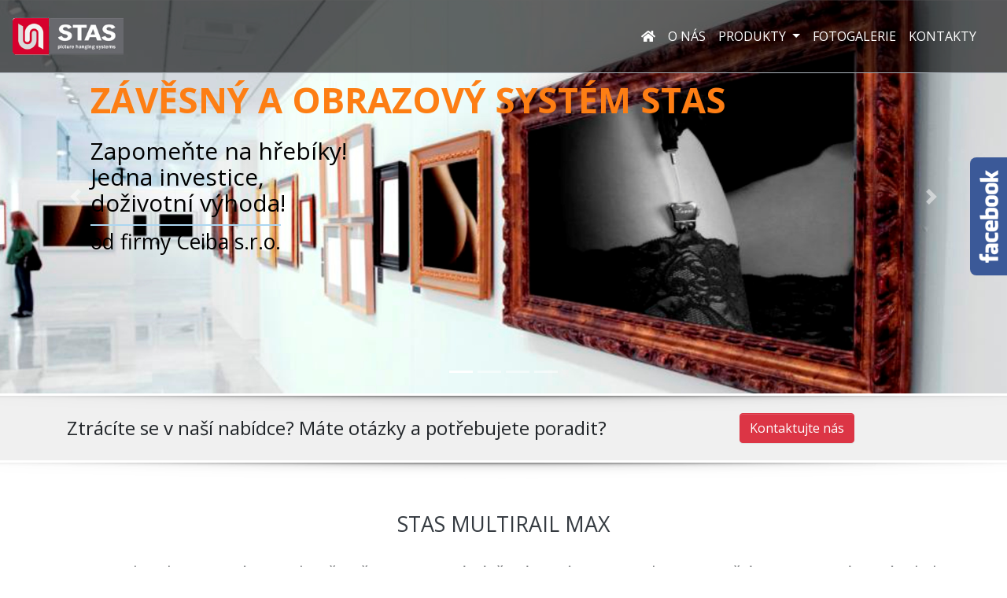

--- FILE ---
content_type: text/html; charset=UTF-8
request_url: https://www.zavesnesystemy.cz/produkty/zavesne_systemy_s_osvetlenim/stas_multirail_max
body_size: 5328
content:
<!DOCTYPE html>
<html lang="cs">
    <head>
        <meta charset="utf-8">
<meta name="viewport" content="width=device-width, initial-scale=1, shrink-to-fit=no">
<meta name="author" content="3nicom.cz" />
<meta name="language" content="czech" />
<meta name="robots" content="INDEX,FOLLOW" />
<title>STAS Multirail Max | www.zavesnesystemy.cz</title>
<meta name="description" content="Závěsné systémy" />
<link href="/images/ico.png" rel="shortcut icon">
<link href="https://fonts.googleapis.com/css?family=Open+Sans:400,400i,600,600i,700,700i" rel="stylesheet">

<link href="/res/vendor/fortawesome/font-awesome/css/all.min.css" rel="stylesheet">

<link rel="stylesheet" href="/plugins/swipebox/src/css/swipebox.min.css">

<script src="https://code.jquery.com/jquery.min.js"  crossorigin="anonymous"></script>
<script type="text/javascript" src="/res/vendor/twbs/bootstrap/dist/js/bootstrap.bundle.min.js"></script>
<script src="/plugins/swipebox/src/js/jquery.swipebox.min.js"></script>
<script type="text/javascript" src="/plugins/bootbox/bootbox.min.js"></script>
<script type="text/javascript" src="/js/jquery.scrollify.js"></script>

<script type="text/javascript" src="/plugins/parallax.js-1.5.0/parallax.min.js"></script>

<script src="https://cdnjs.cloudflare.com/ajax/libs/gsap/3.4.0/gsap.min.js"></script>

<script src="https://cdnjs.cloudflare.com/ajax/libs/gsap/2.1.3/TweenMax.min.js"></script>
<script src="https://cdnjs.cloudflare.com/ajax/libs/gsap/3.4.0/ScrollTrigger.min.js"></script>



    <!-- Smartsupp Live Chat script -->
    <script type="text/javascript">
        var _smartsupp = _smartsupp || {};
        _smartsupp.key = 'cf0bbb06c107818fb61ae47425c91d07ad32260b';
        window.smartsupp || (function (d) {
            var s, c, o = smartsupp = function () {
                o._.push(arguments)
            };
            o._ = [];
            s = d.getElementsByTagName('script')[0];
            c = d.createElement('script');
            c.type = 'text/javascript';
            c.charset = 'utf-8';
            c.async = true;
            c.src = 'https://www.smartsuppchat.com/loader.js?';
            s.parentNode.insertBefore(c, s);
        })(document);
    </script>



<link rel="stylesheet" type="text/css" href="/css/style.css?3"/>
<script type="text/javascript" src="/js/head.js?3"></script>
    </head>
    <body>
        <div class="header">
            <div id="top_menu">
    <nav class="navbar navbar-expand-lg fixed-top navbar-dark Xbg-dark pt-0 pb-0 py-3">
        <a class="navbar-brand" href="/">
            <img src="/images/logo.png" alt="www.zavesnesystemy.cz"  loading="lazy"/>
            <span class="d-sm-none text-white ml-3">MENU</span>
        </a>
        <button class="navbar-toggler" type="button" data-toggle="collapse" data-target="#navbarNavDropdown" aria-controls="navbarNavDropdown" aria-expanded="false" aria-label="Toggle navigation">
            <span class="navbar-toggler-icon"></span>
        </button>

        <div class="container">
            <div class="collapse navbar-collapse" id="navbarNavDropdown">
                <ul class="navbar-nav ml-auto">
                    <li class="nav-item">
                        <a class="nav-link" href="/"><i class="fa fa-home"></i></a>
                    </li>
                                                                        <li class="nav-item ">
                                <a class="nav-link" href="/o_nas" target="">O NÁS</a>
                            </li>
                                                                                                <li class="nav-item dropdown">
                                <a class="nav-link dropdown-toggle" href="#" id="navbarDropdownMenuLink" role="button" data-toggle="dropdown" aria-haspopup="true" aria-expanded="false">
                                    PRODUKTY
                                </a>
                                <div class="dropdown-menu" aria-labelledby="navbarDropdownMenuLink">
                                                                            <a class="dropdown-item" href="/produkty/zavesny_a_obrazovy_systemy">Závěsný a obrazový systémy</a>
                                                                            <a class="dropdown-item" href="/produkty/zavesne_systemy_s_osvetlenim">Závěsné systémy s osvětlením</a>
                                                                            <a class="dropdown-item" href="/produkty/doplnujici_zpusoby_zaveseni">Doplňující způsoby zavěšení</a>
                                                                            <a class="dropdown-item" href="/produkty/hacky_lanka_a_kolejnice">Háčky, lanka a kolejnice</a>
                                                                    </div>
                            </li>
                                                                                                <li class="nav-item ">
                                <a class="nav-link" href="/foto_galerie" target="">FOTOGALERIE</a>
                            </li>
                                                                                                <li class="nav-item ">
                                <a class="nav-link" href="/kontakty" target="">KONTAKTY</a>
                            </li>
                                                            </ul>
            </div>
        </div>
    </nav>
</div>
        </div>
        <div id="myCarousel" class="carousel slide carousel-fade w-100" data-ride="carousel">
    <ol class="carousel-indicators">
                    <li data-target="#myCarousel" data-slide-to="0" class="active"></li>
                        <li data-target="#myCarousel" data-slide-to="1" ></li>
                        <li data-target="#myCarousel" data-slide-to="2" ></li>
                        <li data-target="#myCarousel" data-slide-to="3" ></li>
            
    </ol>
    <div class="carousel-inner">
                    <div class="carousel-item d-flex align-items-center active">
                <img src="/data/fotogalerie/images/1_ppf_jpg-1.jpg" class="d-block w-100" alt=" ">
                <div class="carousel-caption d-none d-md-block">
                    <h2 class="anim h_1 text-nowrap">
                                                    Závěsný a obrazový systém STAS
                                            </h2>
                    <div class="anim text text_1">
                        Zapomeňte na hřebíky! Jedna investice, doživotní výhoda!
                    </div>
                    <div class="anim company company_1">
                        od firmy Ceiba s.r.o.
                    </div>
                </div>
            </div>
                    <div class="carousel-item d-flex align-items-center ">
                <img src="/data/fotogalerie/images/3_autofolie_jpg.jpg" class="d-block w-100" alt=" ">
                <div class="carousel-caption d-none d-md-block">
                    <h2 class="anim h_2 text-nowrap">
                                                    Závěsný a obrazový systém STAS
                                            </h2>
                    <div class="anim text text_2">
                        Nabízíme instalační a montážní práce
                    </div>
                    <div class="anim company company_2">
                        od firmy Ceiba s.r.o.
                    </div>
                </div>
            </div>
                    <div class="carousel-item d-flex align-items-center ">
                <img src="/data/fotogalerie/images/2_okenni_folie_jpg.jpg" class="d-block w-100" alt=" ">
                <div class="carousel-caption d-none d-md-block">
                    <h2 class="anim h_3 text-nowrap">
                                                    Závěsný a obrazový systém STAS
                                            </h2>
                    <div class="anim text text_3">
                        Jsme jediným výhradním distributorem značky STAS pro Českou republiku
                    </div>
                    <div class="anim company company_3">
                        od firmy Ceiba s.r.o.
                    </div>
                </div>
            </div>
                    <div class="carousel-item d-flex align-items-center ">
                <img src="/data/fotogalerie/images/3_coverstyl_jpg.jpg" class="d-block w-100" alt=" ">
                <div class="carousel-caption d-none d-md-block">
                    <h2 class="anim h_4 text-nowrap">
                                                    Závěsný a obrazový systém STAS
                                            </h2>
                    <div class="anim text text_4">
                        Nově nabízíme polep lišt fóliemi na systémy Cliprail PRO a Cliprail MAX
                    </div>
                    <div class="anim company company_4">
                        od firmy Ceiba s.r.o.
                    </div>
                </div>
            </div>
            </div>
    <a class="carousel-control-prev" href="#myCarousel" role="button" data-slide="prev">
        <span class="carousel-control-prev-icon" aria-hidden="true"></span>
        <span class="sr-only">Previous</span>
    </a>
    <a class="carousel-control-next" href="#myCarousel" role="button" data-slide="next">
        <span class="carousel-control-next-icon" aria-hidden="true"></span>
        <span class="sr-only">Next</span>
    </a>
</div>


        <section class="message-wrap">
            <div class="container">
                <div class="row">
                    <h2 class="col-lg-9 col-md-8 col-sm-12 col-xs-12">Ztrácíte se v naší nabídce? Máte otázky a potřebujete <span>poradit?</span></h2>
                    <div class="col-lg-3 col-md-4 col-sm-12 col-xs-12"> <a href="/kontakty" class="btn btn-danger">Kontaktujte nás</a> </div>
                </div>
            </div>
            <div class="message-shadow"></div>
        </section>

        <div class="container">
    <div class="content py-5">
        <h1>STAS Multirail Max</h1>




        <div class="text">
            <div class="row">
                                    <div class="col-md-12">
                        STAS Multirail Max syst&eacute;m je celosvětově patentovan&yacute; z&aacute;věsn&yacute; syst&eacute;m s 12 V zdrojem napět&iacute;. Tento pevn&yacute; syst&eacute;m byl vyvinut pro perfekcionisty. Tento syst&eacute;m obsahuje extra li&scaron;tu, kter&aacute; zajist&iacute; maxim&aacute;lně pevn&eacute; napojen&iacute; se stropem. Strop, stěna a multifunkčn&iacute; z&aacute;věsn&yacute; syst&eacute;m se st&aacute;vaj&iacute; jedn&iacute;m syst&eacute;mem.<br />
STAS Multirail Max je připevněn př&iacute;mo na stěnu a zajist&iacute; maxim&aacute;lně pevn&eacute; napojen&iacute; na plochu stropu. Kabel&aacute;ž lze snadno ukr&yacute;t za li&scaron;tu. Pro lep&scaron;&iacute; v&yacute;sledek je možn&eacute; použ&iacute;t utěsněn&iacute;.<br />
<br />
<img alt="Výsledek obrázku pro stas multirail max  zavesný systém" height="358" src="https://www.stasgroup.com/media/catalog/product/cache/8/thumbnail/9df78eab33525d08d6e5fb8d27136e95/s/t/stas_multirail_max_alu_staal_zipper_armatuur_2.jpg" width="526" /><br />
<strong>Vlastnosti:</strong><br />
&bull; 12 V syst&eacute;m (slaboproud&yacute; zdroj)<br />
&bull; hlin&iacute;kov&aacute; li&scaron;ta<br />
&bull; dělka li&scaron;t: 150, 200 nebo 300 cm<br />
&bull; rozměry 38 x 11 mm<br />
&bull; nosnost až do v&aacute;hy 45 kg na metr<br />
&bull; k dispozici v b&iacute;l&eacute; nebo př&iacute;rodn&iacute; hlin&iacute;kov&eacute; barvě<br />
&bull; nap&aacute;jen&iacute; 18W, 60W nebo 96W adapt&eacute;rem<br />
<br />
<img alt="multirail max" src="https://www.stasgroup.com/media/wysiwyg/multirail-max-drawing.jpg" /><br />
<br />
<img alt="STAS multirail max parts" src="https://www.stasgroup.com/media/wysiwyg/multirail-max-parts.jpg" /><br />
<br />
VC10420 multirail max white 200 cm<br />
VC10430 multirail max white 300 cm<br />
VC30420 multirail max alu 200 cm<br />
VC30430 multirail max alu 300 cm<br />
RM10420 prorail max white 200 cm *<br />
RM10430 prorail max white 300 cm *<br />
VE10400 multirail max end cap white<br />
VE30400 multirail max end cap alu<br />
VD20500 multirail max corner cap white<br />
VD30500 multirail max corner cap alu<br />
VF50200 multirail conductor 12 V straight<br />
VF50100 multirail conductor 12 V corner<br />
RD40100 rail clip (metal, 3 per m1)<br />
RD40200 rail connector<br />
SR30100 screw<br />
SR50700 plug 6 x 30 mm hard / soft wall<br />
* rail without 12 V insert power supply<br />
<br />
<img alt="STAS hooks and cords" src="https://www.stasgroup.com/media/wysiwyg/hooks-cords_1.jpg" /><br />
<br />
N&iacute;že zmiňovan&eacute; h&aacute;čky a lanka je možno použ&iacute;t v kombinaci s t&iacute;mto z&aacute;věsn&yacute;m syst&eacute;mem:<br />
STAS smartspring společně se STAS perlonov&yacute;m lankem s cobrou (udrž&iacute; až 4 kg)<br />
STAS zipper společně se STAS perlonov&yacute;m lankem s cobrou (udrž&iacute; až 15 kg)<br />
STAS zipper společně se STAS ocelov&yacute;m lankem s cobrou (udrž&iacute; až 20 kg)<br />
<br />
&nbsp;<iframe frameborder="0" height="600" scrolling="no" src="https://www.youtube.com/embed/p3pxQa2ZB1c" width="100%"></iframe>




                    </div>
                            </div>


            

                        
        </div>

                <div class="clearfix"></div>
    </div>
</div>


        <div id="foot">
    <div class="row ">
        <div class="col-12 mb-3 col-md-2">
            <div class="item">
                <div class="mr-2">
                    <a href="/"><img src="/images/logo.png" alt="www.zavesnesystemy.cz" class="img-fluid mb-2" /></a>
                    <a href="/"><img src="/images/logo_ceiba.png" alt="www.zavesnesystemy.cz" class="img-fluid" /></a>
                    <div class="mt-3 mb-2 text-center small text-white">
                        <a href="https://www.facebook.com/RavenShield-PPF-105482577948891" class="mx-2" target="_blank"><i class="fa-2x fab fa-facebook"></i></a>
                    </div>
                    <div class="clearfix"></div>
                    <div class="text-center text-white mt-2">
                        IČ:  25609033
                    </div>
                </div>
            </div>
        </div>
        <div class="col-12 mb-3 col-md-3 mt-4">
            <div class="item">
                <strong class="text-uppercase">Ceiba s.r.o.</strong><br /><br />
                <i class="fas fa-map-marker-alt mr-2"></i> Jana Opletala 1265 <br />
                <div class="psc">
                    250 01   Brandýs nad Labem - Stará Boleslav
                </div>
                <i class="fas fa-phone mr-2"></i> <a href="tel:+420326911044">+420 326 911 044</a><br /><br />
                <i class="fas fa-envelope mr-2"></i> <a href="mailto:info@ceiba.cz">info@ceiba.cz</a><br />

            </div>
        </div>
        <div class="col-12 mb-3 col-md-3 mt-4">
            <strong class="text-uppercase">Naše služby</strong><br /><br />
            <div class="row sluzby text-center">
                <ul class="list-unstyled mx-auto">
                                            <li>
                            <a href="/produkty/zavesny_a_obrazovy_systemy">Závěsný a obrazový systémy</a>
                        </li>
                                            <li>
                            <a href="/produkty/zavesne_systemy_s_osvetlenim">Závěsné systémy s osvětlením</a>
                        </li>
                                            <li>
                            <a href="/produkty/doplnujici_zpusoby_zaveseni">Doplňující způsoby zavěšení</a>
                        </li>
                                            <li>
                            <a href="/produkty/hacky_lanka_a_kolejnice">Háčky, lanka a kolejnice</a>
                        </li>
                                    </ul>
            </div>

        </div>
        <div class="col-12 mb-3 col-md-3 mt-4">
            <div class="item">
                <section class="fieldset">
                    <div class="legend"><span>PROVOZNÍ DOBA</span></div>
                    <table class="table table-sm table-borderless">
                        <tr>
                            <th>Pondělí</th>
                            <td>08:00 - 16:30</td>
                        </tr>
                        <tr>
                            <th>Úterý</th>
                            <td>08:00 - 16:30</td>
                        </tr>
                        <tr>
                            <th>Středa</th>
                            <td>08:00 - 16:30</td>
                        </tr>
                        <tr>
                            <th>Čtvrtek</th>
                            <td>08:00 - 16:30</td>
                        </tr>
                        <tr>
                            <th>Pátek</th>
                            <td>08:00 - 16:30</td>
                        </tr>
                    </table>
                </section>
            </div>
        </div>
    </div>

</div>

        <div id="fb-root"></div>
        <script>
            (function (d, s, id) {
                var js, fjs = d.getElementsByTagName(s)[0];
                if (d.getElementById(id))
                    return;
                js = d.createElement(s);
                js.id = id;
                js.src = "//connect.facebook.net/cs_CZ/sdk.js#xfbml=1&version=v2.3&appId=333902320416315";
                fjs.parentNode.insertBefore(js, fjs);
            }(document, 'script', 'facebook-jssdk'));
        </script>
        <div class="hidden-xs">
            <div id='fbplikebox' class="none">
                <div class='fbplbadge'></div>
                <div class="fb-page" data-href="https://www.facebook.com/STASZOS" data-width="250" data-hide-cover="false" data-show-facepile="true" data-show-posts="true">
                    <div class="fb-xfbml-parse-ignore">
                        <blockquote cite="https://www.facebook.com/STASZOS">
                            <a href="https://www.facebook.com/STASZOS">STAS - závěsný obrazový systém</a>
                        </blockquote>
                    </div>
                </div>
            </div>
        </div>

        

    <!-- Global site tag (gtag.js) - Google Analytics -->
    <script async src="https://www.googletagmanager.com/gtag/js?id=UA-179016226-1"></script>
    <script>
        window.dataLayer = window.dataLayer || [];
        function gtag() {
            dataLayer.push(arguments);
        }
        gtag('js', new Date());

        gtag('config', 'UA-179016226-1');
    </script>



        <script type="text/javascript">
            </script>

<div id="loginModal" class="modal fade" tabindex="-1" role="dialog">
    <div class="modal-dialog" role="document">
        <div class="modal-content">
            <div class="modal-header">
                <h5 class="modal-title">Přihlášení</h5>
                <button type="button" class="close" data-dismiss="modal" aria-label="Close">
                    <span aria-hidden="true">&times;</span>
                </button>
            </div>
            <div class="modal-body">
                <div class="row">
                    <div class="col-md-5" >
                        <p>
                            <a href="/registrace" class="btn btn-outline-warning btn-sm btn-block">Registrace</a><br />
                            <a href="/registrace/ztracene_heslo" class="btn btn-sm btn-outline-warning btn-block">Zapomenuté heslo</a>
                        </p>
                    </div>

                    <div class="col-md-7" style="border-left:1px solid #ccc; ">
                        <form class="form-horizontal form-valid-no-scroll" method="post" action="">
                            <fieldset>
                                <input id="login" name="login_user" type="text" placeholder="přihlašovací jméno" class="form-control input-md validate[required, custom[email]]">
                                <div style='height: 16px;'></div>
                                <input id="heslo" name="login_pass" type="password" placeholder="heslo" class="form-control input-md validate[required]">
                                <div style='height: 16px;'></div>
                                <button id="singlebutton" name="singlebutton" class="btn btn-warning btn-sm pull-right">Přihlásit</button>
                            </fieldset>
                        </form>
                    </div>
                </div>
            </div>
        </div>
    </div>
</div>    </body>
</html>


--- FILE ---
content_type: application/javascript
request_url: https://www.zavesnesystemy.cz/js/head.js?3
body_size: 1629
content:
(function (w2b) {
    w2b(document).ready(function () {
        var $dur = 'medium'; // Duration of Animation
        w2b('#fbplikebox').css({right: -250, 'top': 100})
        w2b('#fbplikebox').hover(function () {
            w2b(this).stop().animate({
                right: 0
            }, $dur);
        }, function () {
            w2b(this).stop().animate({
                right: -250
            }, $dur);
        });
        w2b('#fbplikebox').show();
    });
})(jQuery);

(function ($) {
    $(document).ready(function () {
        $('ul.dropdown-menu [data-toggle=dropdown]').on('click', function (event) {
            event.preventDefault();
            event.stopPropagation();
            $(this).parent().siblings().removeClass('open');
            $(this).parent().toggleClass('open');
        });
    });
})(jQuery);



$(document).ready(function () {

    var tlstep1 = new TimelineLite();
    tlstep1.to(".h_1", 0.6, {autoAlpha: 1, top: 0});
    tlstep1.to(".text_1", 0.6, {autoAlpha: 1, left: 0});
    tlstep1.to(".company", 0.6, {autoAlpha: 1, left: 0});

    var tlstep2 = new TimelineLite({paused: true});
    tlstep2.to(".h_2", 0.6, {autoAlpha: 1, left: 0});
    tlstep2.to(".text_2", 0.6, {autoAlpha: 1, top: 75, left: 0});
    tlstep2.to(".company", 0.6, {autoAlpha: 1, left: 0});

    var tlstep3 = new TimelineLite({paused: true});
    tlstep3.to(".h_3", 0.6, {autoAlpha: 1, top: 0});
    tlstep3.to(".text_3", 0.6, {autoAlpha: 1, left: 0});
    tlstep3.to(".company", 0.6, {autoAlpha: 1, left: 0});

    var tlstep4 = new TimelineLite({paused: true});
    tlstep4.to(".h_4", 0.6, {autoAlpha: 1, left: 0});
    tlstep4.to(".text_4", 0.6, {autoAlpha: 1, left: 0});
    tlstep4.to(".company", 0.6, {autoAlpha: 1, left: 0});

    $('#myCarousel').on('slide.bs.carousel', function (event) {
        var active = $(event.target).find('.carousel-inner > .carousel-item.active');
        var from = active.index();
        var next = $(event.relatedTarget);
        var to = next.index();
        var direction = event.direction;

        if (to == 0) {
            tlstep1.play();
        } else if (to == 1) {
            tlstep2.play();
        } else if (to == 2) {
            tlstep3.play();
        } else if (to == 3) {
            tlstep4.play();
        }

        if (from == 0) {
            tlstep1.reverse();
        } else if (from == 1) {
            tlstep2.reverse();
        } else if (from == 2) {
            tlstep3.reverse();
        } else if (from == 3) {
            tlstep4.reverse();
        }


    })

//    if (document.getElementById("sroolHere")) {
//        $('html, body').animate({
//            scrollTop: $("#sroolHere").offset().top
//        }, 2000);
//    }

//    if ($(window).width() > 479) {
//        $("#image-holder").backgroundCycle({
//            imageUrls: [
//                '/images/bg/photovoltaic-2138992_1920.jpg',
//                '/images/bg/photovoltaic-2138992_1920.jpg',
////            '/images/header/header3.jpg',
////            '/images/header/header4.jpg',
//            ],
//            fadeSpeed: 1500,
//            duration: 5000,
////            backgroundSize: SCALING_MODE_COVER
//            backgroundSize: SCALING_MODE_CONTAIN
////		backgroundSize: SCALING_MODE_STRETCH
////		backgroundSize: SCALING_MODE_NONE
//        });
//    }

//    $.scrollify({
//        section: "section"
//    });


    $('a#scroll_down').on('click', function (e) {
        e.preventDefault();
        $('html, body').animate({scrollTop: $($("#homepage_2")).offset().top}, 1000, 'linear');
    });

    $('[data-toggle="popover"]').popover({
        container: 'body'
    });


    $(function () {
        $('[data-toggle="tooltip"]').tooltip()
    })

    $('body').tooltip();
//	$(".content_clanek_text table").addClass("table table-responsive table-striped table-hover table-bordered table-condensed");
    $(".content_clanek_text table").addClass("Xtable Xtable-responsive table-striped table-hover table-bordered table-condensed");
//	$(".content_clanek_text table").css("width", "auto");

    $('.swipebox').swipebox({
//		useCSS : true, // false will force the use of jQuery for animations
        useSVG: true, // false to force the use of png for buttons
//		initialIndexOnArray : 0, // which image index to init when a array is passed
        hideCloseButtonOnMobile: false, // true will hide the close button on mobile devices
        hideBarsDelay: 0, // delay before hiding bars on desktop
//		videoMaxWidth : 1140, // videos max width
//		beforeOpen: function() {}, // called before opening
//		afterOpen: null, // called after opening
//		afterClose: function() {}, // called after closing
        loopAtEnd: true // true will return to the first image after the last image is reached
    });


//    $(".content_clanek_text img").addClass("img-fluid");


    $(".content img").each(function () {
        if (!$(this).closest('a').attr('href')) {
            var src = $(this).attr('src');
            var a = $('<a/>').attr('href', src).attr('class', 'swipebox').addClass('shadow');
            $(this).wrap(a);
            $(this).addClass("content_img");
        }
    });
});



